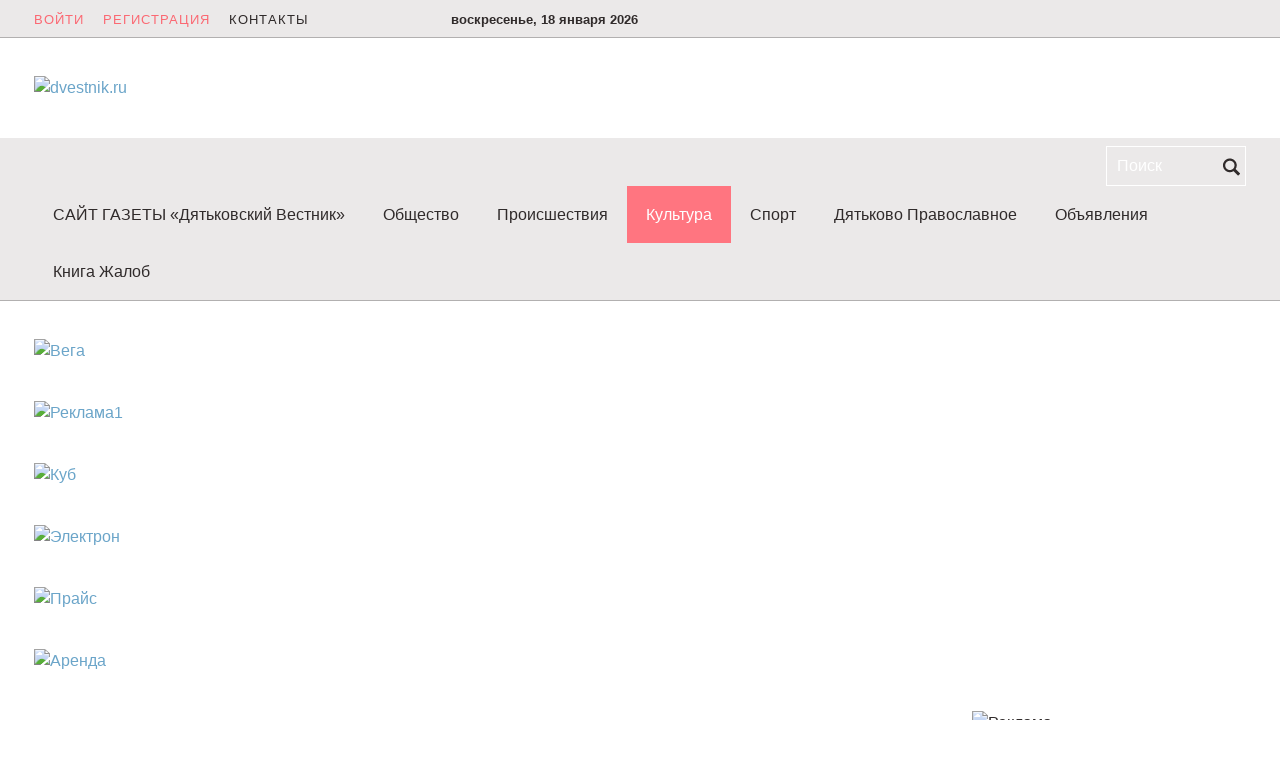

--- FILE ---
content_type: text/html; charset=UTF-8
request_url: https://dvestnik.ru/kultura/1368-i-vechno-pushkinskoe-slovo%E2%80%A6
body_size: 17101
content:
<!doctype html>
  <!--[if lt IE 7]>
  <html class="no-js lt-ie9 lt-ie8 lt-ie7 ie6 oldie" lang="ru" dir="ltr"> <![endif]-->
  <!--[if IE 7]>
  <html class="no-js lt-ie9 lt-ie8 ie7 oldie" lang="ru" dir="ltr"> <![endif]-->
  <!--[if IE 8]>
  <html class="no-js lt-ie9 ie8 oldie" lang="ru" dir="ltr"> <![endif]-->
  <!--[if gt IE 8]><!-->
<html class="" xmlns="http://www.w3.org/1999/xhtml" lang="ru" dir="ltr" itemscope itemtype="http://schema.org/WebPage" prefix="og: http://ogp.me/ns#"><!--<![endif]-->
	
	<head>
		
	  	    <meta charset="UTF-8">
    <meta content="dvestnik.ru" name="rights">
    <base href="https://dvestnik.ru/"/>
    
                    <title>И ВЕЧНО ПУШКИНСКОЕ СЛОВО…</title>
		
						
    
    
    <meta content="IE=edge" http-equiv="X-UA-Compatible">
    <meta content="width=device-width, initial-scale=1.0, maximum-scale=1.0, user-scalable=0" name="viewport">

      <meta property="og:image" content="https://dvestnik.ru//assets/images/resources/1368/p6080128.jpg" />

  <meta property="og:title" content="И ВЕЧНО ПУШКИНСКОЕ СЛОВО…" />



<meta property="og:url" content="https://dvestnik.ru//kultura/1368-i-vechno-pushkinskoe-slovo…" />

<meta property="og:type" content="website" />
<meta property="og:site_name" content="dvestnik.ru">
    <link type="image/vnd.microsoft.icon" href="https://dvestnik.ru/assets/templates/static/img/favicon.ico" rel="shortcut icon">
    <link rel="shortcut icon" href="https://dvestnik.ru/assets/templates/static/img/favicon.ico" type="image/x-icon">

  	<style>@charset "UTF-8";html{font-family:sans-serif;line-height:1.15;-ms-text-size-adjust:100%;-webkit-text-size-adjust:100%}body{margin:0}article,header,nav,section{display:block}a{background-color:transparent;-webkit-text-decoration-skip:objects}img{border-style:none}svg:not(:root){overflow:hidden}button,input{font:inherit;margin:0}button,input{overflow:visible}button{text-transform:none}button,html [type="button"],[type="submit"]{-webkit-appearance:button}button::-moz-focus-inner,[type="button"]::-moz-focus-inner,[type="submit"]::-moz-focus-inner{border-style:none;padding:0}button:-moz-focusring,[type="button"]:-moz-focusring,[type="submit"]:-moz-focusring{outline:1px dotted ButtonText}[type="search"]{-webkit-appearance:textfield;outline-offset:-2px}[type="search"]::-webkit-search-cancel-button,[type="search"]::-webkit-search-decoration{-webkit-appearance:none}::-webkit-input-placeholder{color:inherit;opacity:0.54}::-webkit-file-upload-button{-webkit-appearance:button;font:inherit}html{box-sizing:border-box}*,*::before,*::after{box-sizing:inherit}@-ms-viewport{width:device-width}html{font-size:12pt;font-family:"El Messiri",sans-serif}body{background-color:#fff;background-size:cover;background-position:center top;background-attachment:fixed;color:#302B2B;font-family:"El Messiri",sans-serif;font-size:12pt;font-weight:normal;line-height:1.5rem;height:100vh;width:100%}a{color:#6BA5C9;text-decoration:none}img{vertical-align:middle;display:block;max-width:100%;height:auto}h3{margin-top:0;margin-bottom:0.5rem;font-family:inherit;font-weight:500;line-height:1.2;color:inherit}h3{font-size:1.75rem}.articles-list-item .link-image{position:relative}.container{margin-left:auto;margin-right:auto;padding-left:19px;padding-right:19px}.container::after{display:block;clear:both;content:""}@media (min-width: 576px){.container{width:540px;max-width:100%}}@media (min-width: 768px){.container{width:720px;max-width:100%}}@media (min-width: 992px){.container{width:960px;max-width:100%}}@media (min-width: 1200px){.container{width:1140px;max-width:100%}}@media (min-width: 1280px){.container{width:1250px;max-width:100%}}.row{margin-right:-19px;margin-left:-19px}.row::after{display:block;clear:both;content:""}@media (min-width: 576px){.row{margin-right:-19px;margin-left:-19px}}@media (min-width: 768px){.row{margin-right:-19px;margin-left:-19px}}@media (min-width: 992px){.row{margin-right:-19px;margin-left:-19px}}@media (min-width: 1200px){.row{margin-right:-19px;margin-left:-19px}}@media (min-width: 1280px){.row{margin-right:-19px;margin-left:-19px}}.no-gutters{margin-right:0;margin-left:0}.no-gutters>[class*="col-"]{padding-right:0;padding-left:0}.col-xs-22,.col-xs-24,.col-sm-12,.col-md-10,.col-md-12,.col-md-14,.col-lg-5,.col-lg-7,.col-lg-10,.col-lg-18,.col-xl-6,.col-xl-8,.col-xl-12,.col-xl-18,.col-xl-24{position:relative;min-height:1px;padding-right:19px;padding-left:19px}.col-xs-22{float:left;width:91.6666666667%}.col-xs-24{float:left;width:100%}.offset-xs-1{margin-left:4.1666666667%}@media (min-width: 576px){.col-sm-12{float:left;width:50%}}@media (min-width: 768px){.col-md-10{float:left;width:41.6666666667%}.col-md-12{float:left;width:50%}.col-md-14{float:left;width:58.3333333333%}.offset-md-5{margin-left:20.8333333333%}}@media (min-width: 992px){.col-lg-5{float:left;width:20.8333333333%}.col-lg-7{float:left;width:29.1666666667%}.col-lg-10{float:left;width:41.6666666667%}.col-lg-18{float:left;width:75%}.offset-lg-1{margin-left:4.1666666667%}}@media (min-width: 1200px){.col-xl-6{float:left;width:25%}.col-xl-8{float:left;width:33.3333333333%}.col-xl-12{float:left;width:50%}.col-xl-18{float:left;width:75%}.col-xl-24{float:left;width:100%}}header{padding-bottom:2.375rem}@media (max-width: 991px){header .logo img{margin:0 auto 1.1875rem}}header .top-panel{background-color:#EBE9E9;border-bottom:1px solid rgba(48, 43, 43, 0.3);color:#302B2B;font-size:0.8125rem;height:2.375rem;margin-bottom:2.375rem}header .top-panel::after{display:block;clear:both;content:""}header .top-panel .login{color:#fb6973;line-height:2.5rem;letter-spacing:1px;text-transform:uppercase}header .top-panel .login+.login{margin-left:0.625rem}@media (min-width: 1200px){header .top-panel .login+.login{margin-left:0.9375rem}}header .top-panel .contact{color:#302B2B;letter-spacing:1px;line-height:2.5rem;margin-left:0.625rem;text-transform:uppercase}@media (min-width: 1200px){header .top-panel .contact{margin-left:0.9375rem}}header .top-panel .date{display:inline-block;font-weight:600;line-height:2.5rem}header .top-panel .curency{display:inline-block;font-weight:600;line-height:2.5rem;margin-left:0.9375rem}header .special-img{display:block;float:right}.header{background-color:transparent}.search-field{float:right;padding-top:0.5rem}.search-field .search{position:relative}.search-field input{background-color:transparent;border:1px solid #fff;color:#302B2B;display:block;line-height:2.375rem;padding:0 1.1875rem 0 0.59375rem;outline:none;width:8.75rem}.search-field input::-moz-placeholder{color:#fff;font-weight:300;opacity:1}.search-field input:-moz-placeholder{color:#fff;font-weight:300;opacity:1}.search-field input:-ms-input-placeholder{color:#fff;font-weight:300;opacity:1}.search-field input::-webkit-input-placeholder{color:#fff;font-weight:300;opacity:1}.search-field .btn-search{background-color:transparent;height:2.5rem;padding:0;position:absolute;right:0.4375rem;top:0;width:1.0625rem}.search-field .btn-search svg{fill:#302B2B;height:1.375rem;width:1.0625rem;vertical-align:middle}.navbar{background-color:#EBE9E9;border-bottom:1px solid rgba(48, 43, 43, 0.3);position:relative;padding:0 0;margin-bottom:2.375rem}@media (max-width: 991px){.navbar{background-color:#EBE9E9}}.navbar .navbar-nav{list-style-type:none;margin:0;padding-left:0}.navbar .navbar-nav::after{display:block;clear:both;content:""}.navbar .navbar-toggler{border-color:#4B4545;float:left;margin:0.5rem 0 0.5rem 1.1875rem}.navbar .navbar-toggler .navbar-toggler-icon{top:1px}.navbar-nav{list-style:none;margin:0;padding-left:0}.navbar-nav::after{display:block;clear:both;content:""}.nav-item{text-align:center}@media (min-width: 992px){.nav-item{display:block;float:left}}.nav-item:first-child .nav-link{border-left:0}.nav-link{border-bottom:0;color:#302B2B;display:block;font-size:1rem;font-weight:300;line-height:3.5625rem;letter-spacing:0;padding:0 0.625rem;position:relative;text-transform:capitalize;z-index:10}.active>.nav-link{color:#fff}@media (min-width: 1200px){.nav-link{padding:0 1.1875rem}}.nav-link:before{position:absolute;height:0px;width:100%;margin:0 auto;top:0px;left:0px;z-index:-1;content:"";background:#FF7580}.active .nav-link:before{height:100%}@media (max-width: 991px){.navbar-toggleable-md>.container{padding-right:0;padding-left:0}}@media (min-width: 992px){.navbar-toggleable-md .navbar-collapse{display:block!important;float:left}.navbar-toggleable-md .navbar-toggler{display:none}}.btn{border:1px solid transparent;display:inline-block;font-weight:400;line-height:2.375rem;padding:0.125rem 1.125rem 0;text-align:center;white-space:nowrap;vertical-align:middle}.navbar-toggler{background:transparent;border:1px solid #fff;color:#fff;font-size:1em;height:2.5rem;padding:0 0;line-height:1;width:2.5rem;border-radius:0}.navbar-toggler-icon{fill:#302B2B}.icon-facebook_material{background-image:url("data:image/svg+xml;charset%3DUS-ASCII,%3Csvg%20viewBox%3D%220%200%2024%2024%22%20xmlns%3D%22http%3A%2F%2Fwww.w3.org%2F2000%2Fsvg%22%3E%3Cpath%20d%3D%22M16.75%209H13.5V7a1%201%200%200%201%201-1h2V3H14a4%204%200%200%200-4%204v2H8v3h2v9h3.5v-9H16z%22%2F%3E%3C%2Fsvg%3E")}.navbar-toggler-icon{background-image:url("data:image/svg+xml;charset%3DUS-ASCII,%3Csvg%20xmlns%3D%22http%3A%2F%2Fwww.w3.org%2F2000%2Fsvg%22%20viewBox%3D%220%200%2024%2015%22%3E%3Cpath%20d%3D%22M24%2014.5a.5.5%200%200%201-.5.5H.5a.5.5%200%200%201-.5-.5v-2a.5.5%200%200%201%20.5-.5h23a.5.5%200%200%201%20.5.5zm0-8a.5.5%200%200%200-.5-.5H.5a.5.5%200%200%200-.5.5v2a.5.5%200%200%200%20.5.5h23a.5.5%200%200%200%20.5-.5zm0-6a.5.5%200%200%200-.5-.5H.5a.5.5%200%200%200-.5.5v2a.5.5%200%200%200%20.5.5h23a.5.5%200%200%200%20.5-.5z%22%20fill-rule%3D%22evenodd%22%2F%3E%3C%2Fsvg%3E")}.icon-google_plus_material{background-image:url("data:image/svg+xml;charset%3DUS-ASCII,%3Csvg%20viewBox%3D%220%200%2024%2024%22%20xmlns%3D%22http%3A%2F%2Fwww.w3.org%2F2000%2Fsvg%22%3E%3Cpath%20d%3D%22M22%2010.5v-2h-2v2h-2v2h2v2h2v-2h2v-2h-2zm-14%200v3h4.746a4.975%204.975%200%201%201-1.21-5.036l2.12-2.12a8.058%208.058%200%201%200%202.199%204.156z%22%2F%3E%3C%2Fsvg%3E")}.icon-odnoklassniki_material{background-image:url("data:image/svg+xml;charset%3DUS-ASCII,%3Csvg%20viewBox%3D%220%200%2024%2024%22%20xmlns%3D%22http%3A%2F%2Fwww.w3.org%2F2000%2Fsvg%22%3E%3Cpath%20d%3D%22M12%2012a5%205%200%201%200-5-5%205%205%200%200%200%205%205zm0-7a2%202%200%201%201-2%202%202.002%202.002%200%200%201%202-2zm1.829%2011.049a9.34%209.34%200%200%200%203.15-1.224%201.4%201.4%200%201%200-1.485-2.374%206.716%206.716%200%200%201-6.883.064%201.4%201.4%200%200%200-1.441%202.401%209.35%209.35%200%200%200%203%201.133L7.01%2019.21a1.4%201.4%200%201%200%201.98%201.98L12%2018.18l3.01%203.01a1.4%201.4%200%201%200%201.98-1.98z%22%2F%3E%3C%2Fsvg%3E")}.icon-simple-calendar{background-image:url("data:image/svg+xml;charset%3DUS-ASCII,%3C%3Fxml%20version%3D%221.0%22%20encoding%3D%22utf-8%22%3F%3E%3Csvg%20xmlns%3D%22http%3A%2F%2Fwww.w3.org%2F2000%2Fsvg%22%20viewBox%3D%220%200%201024%201023.8%22%3E%3Cpath%20d%3D%22M1024%20159.8v800c0%2035.3-28.7%2064-64%2064H64c-35.3%200-64-28.7-64-64v-800c0-35.3%2028.7-64%2064-64h255.8V32c0-17.7%2014.3-32%2032-32s32%2014.3%2032%2032v63.8h256V32c0-17.7%2014.3-32%2032-32s32%2014.3%2032%2032v63.8H960c35.3%200%2064%2028.6%2064%2064zm-64%20800v-800H703.8V192c0%2017.7-14.3%2032-32%2032s-32-14.3-32-32v-32.2h-256V192c0%2017.7-14.3%2032-32%2032s-32-14.3-32-32v-32.2H64v800h896zm-256-480v-64c0-17.7%2014.3-32%2032-32h64c17.7%200%2032%2014.3%2032%2032v64c0%2017.7-14.3%2032-32%2032h-64c-17.7%200-32-14.4-32-32zm32%20288c-17.7%200-32-14.3-32-32v-64c0-17.7%2014.3-32%2032-32h64c17.7%200%2032%2014.3%2032%2032v64c0%2017.7-14.3%2032-32%2032h-64zm-160-96v64c0%2017.7-14.3%2032-32%2032h-64c-17.7%200-32-14.3-32-32v-64c0-17.7%2014.3-32%2032-32h64c17.7%200%2032%2014.3%2032%2032zm0-256v64c0%2017.7-14.3%2032-32%2032h-64c-17.7%200-32-14.3-32-32v-64c0-17.7%2014.3-32%2032-32h64c17.7%200%2032%2014.3%2032%2032zm-256%200v64c0%2017.7-14.3%2032-32%2032h-64c-17.7%200-32-14.3-32-32v-64c0-17.7%2014.3-32%2032-32h64c17.7%200%2032%2014.3%2032%2032zm0%20256v64c0%2017.7-14.3%2032-32%2032h-64c-17.7%200-32-14.3-32-32v-64c0-17.7%2014.3-32%2032-32h64c17.7%200%2032%2014.3%2032%2032z%22%2F%3E%3C%2Fsvg%3E")}.icon-twitter_material{background-image:url("data:image/svg+xml;charset%3DUS-ASCII,%3Csvg%20viewBox%3D%220%200%2024%2024%22%20xmlns%3D%22http%3A%2F%2Fwww.w3.org%2F2000%2Fsvg%22%3E%3Ctitle%2F%3E%3Ccircle%20cx%3D%2216%22%20cy%3D%228%22%20r%3D%224%22%2F%3E%3Cpath%20d%3D%22M12.583%208.833c-.208%200-.583.433-.583.667A8.5%208.5%200%200%201%203.5%2018a8.522%208.522%200%200%201-1.285-.107A11.417%2011.417%200%200%200%2020%208.417c0-.736-4.682.416-7.417.416z%22%2F%3E%3Cpath%20d%3D%22M12.583%208.833A11.385%2011.385%200%200%201%203.89%204.805a3.938%203.938%200%200%200-.539%201.966%203.98%203.98%200%200%200%203.98%203.979c2.124%200%205.898.023%206.146-1.962a11.43%2011.43%200%200%201-.893.045z%22%2F%3E%3Cpath%20d%3D%22M5.246%2010.042a3.934%203.934%200%200%201-1.89-.498c0%20.02-.006.04-.006.06a3.98%203.98%200%200%200%203.98%203.98c2.197%200%205.274-1.595%205.274-3.792%200-1.51-5.181.25-7.358.25z%22%2F%3E%3Cpath%20d%3D%22M7.726%2012.996a3.91%203.91%200%200%201-3.029.523%203.966%203.966%200%200%200%203.799%202.856%205.258%205.258%200%200%200%204.67-4.667c0-1.893-4.338.58-5.44%201.288zM17.61%205.38c-1.322%200-1.635%201.66.075%201.66a3.966%203.966%200%200%200%203.754-2.713A7.5%207.5%200%200%201%2017.61%205.38z%22%2F%3E%3Cpath%20d%3D%22M18.83%206.535a7.522%207.522%200%200%201-2.938-.593c-2.708-1.145-4.355%203.343-.188%203.343a7.534%207.534%200%200%200%206.352-3.482%207.503%207.503%200%200%201-3.227.732z%22%2F%3E%3C%2Fsvg%3E")}.icon-vkontakte_material{background-image:url("data:image/svg+xml;charset%3DUS-ASCII,%3Csvg%20viewBox%3D%220%200%2024%2024%22%20xmlns%3D%22http%3A%2F%2Fwww.w3.org%2F2000%2Fsvg%22%3E%3Cpath%20d%3D%22M21.547%207h-3.29a.743.743%200%200%200-.655.392s-1.312%202.416-1.734%203.23C14.734%2012.813%2014%2012.126%2014%2011.11V7.604A1.104%201.104%200%200%200%2012.896%206.5h-2.474a1.982%201.982%200%200%200-1.751.813s1.256-.204%201.256%201.49c0%20.419.022%201.626.041%202.64a.73.73%200%200%201-1.273.503%2021.54%2021.54%200%200%201-2.498-4.543.693.693%200%200%200-.63-.403h-2.99a.508.508%200%200%200-.48.685C3.005%2010.175%206.916%2018%2011.38%2018h1.879a.742.742%200%200%200%20.742-.742v-1.135a.73.73%200%200%201%201.229-.531l2.248%202.113a1.09%201.09%200%200%200%20.746.295h2.953c1.424%200%201.424-.988.647-1.753-.546-.538-2.518-2.617-2.518-2.617a1.019%201.019%200%200%201-.078-1.323c.637-.839%201.68-2.212%202.122-2.8.604-.804%201.698-2.507.198-2.507z%22%2F%3E%3C%2Fsvg%3E")}.navbar-toggler-icon{background-repeat:no-repeat;background-position:center;background-size:100%;display:inline-block;fill:#fff;line-height:1em;position:relative;top:-2px;vertical-align:middle;width:1em}.social{margin-top:6px}@media (max-width: 767px){.social{margin:4px auto 0;display:inline-block}}.social .icon-svg{display:block}.social::after{display:block;clear:both;content:""}.social a{display:block;float:right;line-height:1.125rem;position:relative;padding:0px 3px}.social a+a{margin-left:0.375rem}body:after{content:url("/assets/templates/static/img/close.png") url("/assets/templates/static/img/loading.gif") url("/assets/templates/static/img/prev.png") url("/assets/templates/static/img/next.png");display:none}.special-img{display:block;margin-bottom:2.375rem}header .special-img{margin-bottom:0}.special-img img{margin:0 auto}.top-news{background-color:#EBE9E9;padding:1.1875rem 1.1875rem 0;margin-bottom:2.375rem;border:1px solid rgba(48, 43, 43, 0.1);border-bottom:1px solid rgba(48, 43, 43, 0.3)}@media (min-width: 1200px){.top-news{padding-bottom:1.1875rem}}.articles-list-item{position:relative;margin-bottom:2.375rem}.articles-list-item::after{display:block;clear:both;content:""}.top-news .articles-list-item{margin-bottom:2.375rem}@media (min-width: 1200px){.top-news .articles-list-item{margin-bottom:0}}.articles-list-item h3{font-size:1.375rem}.articles-list-item .title{color:#302B2B;font-size:1.25rem;font-weight:600;margin-bottom:0}@media (min-width: 768px){.articles-list-item .title{font-size:1.25rem}}@media (min-width: 992px){.articles-list-item .title{font-size:1.5rem}}.top-news .articles-list-item .title{color:#302B2B;font-size:1.25rem;margin-bottom:0.5rem}.articles-list-item .date{color:#fb6973;display:inline-block;line-height:0.9375rem;font-size:0.875rem}@media (min-width: 1200px){.articles-list-item .date{font-size:0.75rem}}@media (min-width: 1280px){.articles-list-item .date{font-size:0.875rem}}.articles-list-item .date .icon-svg{display:inline-block;height:0.9375rem;margin-right:0.25rem;position:relative;top:-3px;vertical-align:middle;width:auto}@media (min-width: 1200px){.articles-list-item .date .icon-svg{height:0.75rem;top:-2px}}@media (min-width: 1280px){.articles-list-item .date .icon-svg{height:0.9375rem;top:-3px}}.articles-list-item .date .date-text{display:inline-block;line-height:0.9375rem}.top-news .articles-list-item .date{background-image:none;color:#fb6973;padding-left:0}.articles-list-item .link-image{display:block;margin-bottom:0.59375rem}.top-news .articles-list-item .link-image{margin-bottom:0.59375rem}@media (min-width: 768px){.articles-list-item .link-image{max-height:8.125rem;margin-bottom:0;overflow:hidden}.top-news .articles-list-item .link-image{float:none;max-height:none;overflow:hidden}}@media (min-width: 992px){.articles-list-item .link-image{max-height:11.25rem;overflow:hidden}.top-news .articles-list-item .link-image{max-height:none;overflow:hidden}}@media (min-width: 1200px){.articles-list-item .link-image{max-height:10rem;overflow:hidden}.top-news .articles-list-item .link-image{max-height:16.1875rem;overflow:hidden}}@media (min-width: 1280px){.articles-list-item .link-image{max-height:11.25rem;overflow:hidden}.top-news .articles-list-item .link-image{max-height:18.375rem;overflow:hidden}}.articles-list-item .image{margin:0 auto;vertical-align:top}.articles-list-item.secondary{margin-bottom:2.375rem}@media (min-width: 768px){.articles-list-item.secondary{height:16.875rem;margin-bottom:0rem;overflow:hidden}}@media (min-width: 992px){.articles-list-item.secondary{height:22.5rem}}@media (min-width: 1200px){.articles-list-item.secondary{height:13.125rem}}@media (min-width: 1280px){.articles-list-item.secondary{height:14.375rem}}.articles-list-item.secondary h3{font-size:0.9375rem}@media (min-width: 768px){.articles-list-item.secondary .link-image{overflow:hidden;max-height:10.625rem}}@media (min-width: 992px){.articles-list-item.secondary .link-image{max-height:16.25rem}}@media (min-width: 1200px){.articles-list-item.secondary .link-image{max-height:6.5625rem}}@media (min-width: 1280px){.articles-list-item.secondary .link-image{max-height:7.5rem}}.top-news .articles-list-item.secondary .title{color:#302B2B;display:block;font-size:1.25rem}@media (min-width: 768px){.top-news .articles-list-item.secondary .title{font-size:1rem;max-height:3.625rem;overflow:hidden}}@media (min-width: 1200px){.top-news .articles-list-item.secondary .title{font-size:0.875rem;max-height:4rem}}.clearfix::after{display:block;clear:both;content:""}.d-none{display:none!important}.d-block{display:block!important}@media (min-width: 768px){.d-md-none{display:none!important}.d-md-block{display:block!important}}@media (min-width: 992px){.d-lg-none{display:none!important}.d-lg-block{display:block!important}}.text-center{text-align:center!important}.collapse{display:none}</style>  
    <meta name="robots" content="all"/>

<script>!function(){  function e(e,t){  function n(){  !o&&t&&(o=!0,t.call(e))}var o;e.addEventListener&&e.addEventListener("load",n),e.attachEvent&&e.attachEvent("onload",n),"isApplicationInstalled"in navigator&&"onloadcssdefined"in e&&e.onloadcssdefined(n)}!function(e){  "use strict";var t=function(t,n,o){  function r(e){  if(d.body)return e();setTimeout(function(){  r(e)})}function a(){  c.addEventListener&&c.removeEventListener("load",a),c.media=o||"all"}var i,d=e.document,c=d.createElement("link");if(n)i=n;else{  var s=(d.body||d.getElementsByTagName("head")[0]).childNodes;i=s[s.length-1]}var u=d.styleSheets;c.rel="stylesheet",c.href=t,c.media="only x",r(function(){  i.parentNode.insertBefore(c,n?i:i.nextSibling)});var l=function(e){  for(var t=c.href,n=u.length;n--;)if(u[n].href===t)return e();setTimeout(function(){  l(e)})};return c.addEventListener&&c.addEventListener("load",a),c.onloadcssdefined=l,l(a),c};"undefined"!=typeof exports?exports.loadCSS=t:e.loadCSS=t}("undefined"!=typeof global?global:this),function(t){  var n=function(o,r){  "use strict";if(o&&3===o.length){  var a=t.navigator,i=t.document,d=t.Image,c=!(!i.createElementNS||!i.createElementNS("http://www.w3.org/2000/svg","svg").createSVGRect||!i.implementation.hasFeature("http://www.w3.org/TR/SVG11/feature#Image","1.1")||t.opera&&-1===a.userAgent.indexOf("Chrome")||-1!==a.userAgent.indexOf("Series40")),s=new d;s.onerror=function(){  n.method="png",n.href=o[2],loadCSS(o[2])},s.onload=function(){  var t=1===s.width&&1===s.height,a=o[t&&c?0:t?1:2];n.method=t&&c?"svg":t?"datapng":"png",n.href=a,e(loadCSS(a),r)},s.src="[data-uri]",i.documentElement.className+=" grunticon"}};n.loadCSS=loadCSS,n.onloadCSS=e,t.grunticon=n}(this),function(e,t){  "use strict";var n,o=t.document,r=function(e){  if(o.attachEvent?"complete"===o.readyState:"loading"!==o.readyState)e();else{  var t=!1;o.addEventListener("readystatechange",function(){  t||(t=!0,e())},!1)}},a=function(e){  return t.document.querySelector('link[href$="'+e+'"]')},i=function(e,t){  if(n&&!t)return n;n={  };var o,r,a,i,d,c;if(!(o=e.sheet))return n;r=o.cssRules?o.cssRules:o.rules;for(var s=0;s<r.length;s++)a=r[s].cssText,i="grunticon:"+r[s].selectorText,(d=a.split(");")[0].match(/US\-ASCII\,([^"']+)/))&&d[1]&&(c=decodeURIComponent(d[1]),n[i]=c);return n},d=function(e,t){  var n,r,a,i,d;t?n=e:(t=e,n=o),i="data-grunticon-embed";for(var c in t){  d=c.slice("grunticon:".length);try{  r=n.querySelectorAll(d)}catch(e){  continue}a=[];for(var s=0;s<r.length;s++)null!==r[s].getAttribute(i)&&a.push(r[s]);if(a.length)for(s=0;s<a.length;s++)a[s].innerHTML=t[c],a[s].style.backgroundImage="none",a[s].removeAttribute(i)}return a},c=function(t,n){  "svg"===e.method&&r(function(){  var o=i(a(e.href));"function"==typeof n?(d(t,o),n()):d(o),"function"==typeof t&&t()})};e.embedIcons=d,e.getCSS=a,e.getIcons=i,e.ready=r,e.svgLoadedCallback=c,e.embedSVG=c}(grunticon,this),function(e,t){  "use strict";var n=t.document,o=function(e,n){  var o=new t.XMLHttpRequest;return"withCredentials"in o?o.open("GET",e,!0):void 0!==t.XDomainRequest&&(o=new t.XDomainRequest,o.open("GET",e)),n&&(o.onload=n),o.send(),o},r=function(t){  "svg"===e.method&&e.ready(function(){  o(e.href,function(){  var o=n.createElement("style");o.innerHTML=this.responseText;var r=e.getCSS(e.href);r&&(r.parentNode.insertBefore(o,r),r.parentNode.removeChild(r),e.embedIcons(e.getIcons(o)),"function"==typeof t&&t())})})};e.ajaxGet=o,e.svgLoadedCORSCallback=r,e.embedSVGCors=r}(grunticon,this)}();
  grunticon(["https://dvestnik.ru/assets/templates/static/css/icons.data.svg.css", "https://dvestnik.ru/assets/templates/static/css/icons.data.png.css", "https://dvestnik.ru/assets/templates/static/css/icons.fallback.min.css"], grunticon.svgLoadedCallback );
</script>

    
    <!-- HTML5 shim and Respond.js IE8 support of HTML5 elements and media queries -->
    <!--[if lt IE 9]>
    	<script src="https://oss.maxcdn.com/html5shiv/3.7.2/html5shiv.min.js"></script>
    	<script src="https://oss.maxcdn.com/respond/1.4.2/respond.min.js"></script>
    <![endif]-->
	  
	<script type="text/javascript">TicketsConfig={"ctx":"web","jsUrl":"\/assets\/components\/tickets\/js\/web\/","cssUrl":"\/assets\/components\/tickets\/css\/web\/","actionUrl":"\/assets\/components\/tickets\/action.php","close_all_message":"\u0437\u0430\u043a\u0440\u044b\u0442\u044c \u0432\u0441\u0435","tpanel":0,"enable_editor":1};</script>
<script type="text/javascript">TicketsConfig.editor={ticket: {onTab: {keepDefault:false, replaceWith:"	"}
		,markupSet: [
			{name:"Bold", className: "btn-bold", key:"B", openWith:"<b>", closeWith:"</b>" }
			,{name:"Italic", className: "btn-italic", key:"I", openWith:"<i>", closeWith:"</i>"  }
			,{name:"Underline", className: "btn-underline", key:"U", openWith:"<u>", closeWith:"</u>" }
			,{name:"Stroke through", className: "btn-stroke", key:"S", openWith:"<s>", closeWith:"</s>" }
			,{separator:"---------------" }
			,{name:"Bulleted List", className: "btn-bulleted", openWith:"	<li>", closeWith:"</li>", multiline:true, openBlockWith:"<ul>\n", closeBlockWith:"\n</ul>"}
			,{name:"Numeric List", className: "btn-numeric", openWith:"	<li>", closeWith:"</li>", multiline:true, openBlockWith:"<ol>\n", closeBlockWith:"\n</ol>"}
			,{separator:"---------------" }
			,{name:"Quote", className: "btn-quote", openWith:"<blockquote>", closeWith:"</blockquote>"}
			,{name:"Code", className: "btn-code", openWith:"<code>", closeWith:"</code>"}
			,{name:"Link", className: "btn-link", openWith:"<a href=\"[![Link:!:http://]!]\">", closeWith:"</a>" }
			,{name:"Picture", className: "btn-picture", replaceWith:"<img src=\"[![Source:!:http://]!]\" />" }
			,{separator:"---------------" }
			,{name:"Cut", className: "btn-cut", openWith:"<cut/>" }
		]},comment: {onTab: {keepDefault:false, replaceWith:"	"}
		,markupSet: [
			{name:"Bold", className: "btn-bold", key:"B", openWith:"<b>", closeWith:"</b>" }
			,{name:"Italic", className: "btn-italic", key:"I", openWith:"<i>", closeWith:"</i>"  }
			,{name:"Underline", className: "btn-underline", key:"U", openWith:"<u>", closeWith:"</u>" }
			,{name:"Stroke through", className: "btn-stroke", key:"S", openWith:"<s>", closeWith:"</s>" }
			,{separator:"---------------" }
			,{name:"Quote", className: "btn-quote", openWith:"<blockquote>", closeWith:"</blockquote>"}
			,{name:"Code", className: "btn-code", openWith:"<code>", closeWith:"</code>"}
			,{name:"Link", className: "btn-link", openWith:"<a href=\"[![Link:!:http://]!]\">", closeWith:"</a>" }
			,{name:"Picture", className: "btn-picture", replaceWith:"<img src=\"[![Source:!:http://]!]\" />" }
		]}};</script>
<link rel="stylesheet" href="/assets/components/tickets/js/web/editor/editor.css" type="text/css" />
<script type="text/javascript">TicketsConfig.formBefore = 1;TicketsConfig.thread_depth = 0;</script>
<script type="text/javascript">pdoPage = {callbacks: {}, keys: {}, configs: {}};</script>
<link rel="canonical" href="https://dvestnik.ru/kultura/1368-i-vechno-pushkinskoe-slovo&hellip;"/>
<link rel="next" href="https://dvestnik.ru/kultura/1368-i-vechno-pushkinskoe-slovo&hellip;?page=2"/>
</head>

	<body>
    <header>
      
        <div class="top-panel">
  <div class="container">
    <div class="row"> 
      <div class="col-sm-13 col-md-10 col-lg-9 col-xl-8"> 
                	<a rel="nofollow" href="https://dvestnik.ru/auth" class="login">Войти</a>
        	<a rel="nofollow" href="https://dvestnik.ru/auth" class="login">Регистрация</a>
                <a href="https://dvestnik.ru/contacts" class="contact">Контакты</a>
      </div>
      <div class="col-xs-24 col-sm-11 col-md-7 col-lg-6 col-xl-8 text-right text-md-center"> 
        <div class="date">воскресенье, 18 января 2026</div>
      </div>
      <div class="d-none d-md-block col-md-7 col-lg-9 col-xl-8"> 
        <div class="social">
            <a rel="nofollow" target="_blank" title="Мы в Одноклассниках" data-title="Мы в Одноклассниках" href="https://ok.ru/" class="ok"><span class="icon-svg icon-odnoklassniki_material" data-grunticon-embed></span></a>
            <a rel="nofollow" target="_blank" title="Мы во Вконтакте" data-title="Мы во Вконтакте" href="https://vk.com/club41593380" class="vk"><span class="icon-svg icon-vkontakte_material" data-grunticon-embed></span></a>
        </div>
      </div>
    </div>
  </div>
</div>
<div class="header">
  <div class="container">
    <div class="row no-gutters">
      <div class="d-none d-lg-block col-lg-5">
          <a href="" class="logo"><img src="https://dvestnik.ru/assets/templates/static/svg/logo.svg" alt="dvestnik.ru"></a>
      </div>
      <div class="col-xs-22 offset-xs-1 col-md-14 offset-md-5 d-lg-none">
          <a href="" class="logo"><img src="https://dvestnik.ru/assets/templates/static/svg/logo-line.svg" alt="dvestnik.ru"></a>
      </div>
      <div class="col-xs-24 offset-lg-1 col-lg-18">
              </div>
    </div>
  </div>
</div>      
    </header>
      
    
      <nav class="navbar navbar-toggleable-md">
    <div class="container">
        <button class="navbar-toggler" type="button" data-toggle="collapse" data-target="#navbarToggler" aria-controls="navbarToggler" aria-expanded="false" aria-label="Toggle navigation"><span class="navbar-toggler-icon"><svg xmlns="http://www.w3.org/2000/svg" viewBox="0 0 24 15"><path d="M24 14.5a.5.5 0 0 1-.5.5H.5a.5.5 0 0 1-.5-.5v-2a.5.5 0 0 1 .5-.5h23a.5.5 0 0 1 .5.5zm0-8a.5.5 0 0 0-.5-.5H.5a.5.5 0 0 0-.5.5v2a.5.5 0 0 0 .5.5h23a.5.5 0 0 0 .5-.5zm0-6a.5.5 0 0 0-.5-.5H.5a.5.5 0 0 0-.5.5v2a.5.5 0 0 0 .5.5h23a.5.5 0 0 0 .5-.5z" fill-rule="evenodd"/></svg></span></button>
        <div class="search-field">
           <div class="search">
    <form action="/search" method="get" class="msearch2" id="mse2_form">
        <input type="search" name="query" placeholder="Поиск">
       	<button type="submit" class="btn btn-search"><svg xmlns="http://www.w3.org/2000/svg" viewBox="0 0 23.49 23.49"><path d="M23.35 20.51l-5.88-5.88a9.52 9.52 0 1 0-2.84 2.84l5.88 5.88a.5.5 0 0 0 .71 0l2.13-2.13a.5.5 0 0 0 0-.71zM3 9.49A6.48 6.48 0 1 1 9.49 16 6.49 6.49 0 0 1 3 9.49z"/></svg></button>
    </form>
</div>        </div>
        <div class="clearfix d-block d-lg-none"></div>
        <div class="collapse navbar-collapse" id="navbarToggler">
            <ul aria-label="Меню" role="menubar" class="navbar-nav main-menu"><li role="presentation" itemscope itemtype="http://schema.org/SiteNavigationElement"  class="nav-item first"><a itemprop="url" role="menuitem" class="nav-link"  href="/" >САЙТ ГАЗЕТЫ «Дятьковский вестник»</a></li><li role="presentation" itemscope itemtype="http://schema.org/SiteNavigationElement"  class="nav-item"><a itemprop="url" role="menuitem" class="nav-link"  href="/obshhestvo" >Общество</a></li><li role="presentation" itemscope itemtype="http://schema.org/SiteNavigationElement"  class="nav-item"><a itemprop="url" role="menuitem" class="nav-link"  href="/proisshestviya" >Происшествия</a></li><li role="presentation" itemscope itemtype="http://schema.org/SiteNavigationElement"  class="nav-item active"><a itemprop="url" role="menuitem" class="nav-link"  href="/kultura" >Культура</a></li><li role="presentation" itemscope itemtype="http://schema.org/SiteNavigationElement"  class="nav-item"><a itemprop="url" role="menuitem" class="nav-link"  href="/sport" >Спорт</a></li><li role="presentation" itemscope itemtype="http://schema.org/SiteNavigationElement"  class="nav-item"><a itemprop="url" role="menuitem" class="nav-link"  href="/dyatkovo-pravoslavnoe" >Дятьково православное</a></li><li role="presentation" itemscope itemtype="http://schema.org/SiteNavigationElement"  class="nav-item"><a itemprop="url" role="menuitem" class="nav-link"  href="/obyavleniya" >Объявления</a></li><li role="presentation" itemscope itemtype="http://schema.org/SiteNavigationElement"  class="nav-item last"><a itemprop="url" role="menuitem" class="nav-link"  href="/kniga-zhalob" >Книга жалоб</a></li></ul>        </div>
        
    </div>
</nav>


<div class="container">
    <div class="d-flex" style="flex-wrap: wrap; margin: 0 auto 2.375rem">
                                <div class="banner-item">
		<a class="special-link" href="bannerclick/69"><img class="special-img" src="/assets/images/resources_a/администрация.jpg" alt="Вега" title="текст"/></a>
	</div>                <div class="banner-item">
		<a class="special-link" href="bannerclick/71"><img class="special-img" src="/assets/images/resources_a/Олимп.jpg" alt="Реклама1" title=""/></a>
	</div>                <div class="banner-item">
		<a class="special-link" href="bannerclick/48"><img class="special-img" src="/assets/images/resources_a/куб.jpg" alt="Куб" title=""/></a>
	</div>                <div class="banner-item">
		<a class="special-link" href="bannerclick/58"><img class="special-img" src="/assets/images/resources_a/Электрон.jpg" alt="Электрон" title=""/></a>
	</div>        <div class="banner-item">
		<a class="special-link" href="bannerclick/59"><img class="special-img" src="/assets/images/resources_a/Музей.jpg" alt="Прайс" title=""/></a>
	</div>        <div class="banner-item">
		<a class="special-link" href="bannerclick/61"><img class="special-img" src="/assets/images/resources_a/01.jpg" alt="Аренда" title=""/></a>
	</div>    </div>
</div>
    
      
    
  
<section class="page"> 
  <div class="container"> 
    <div class="row"> 
      <div class="col-xs-24 col-lg-17 col-xl-18 col-xxl-18">
        <section class="article-page">
	<article class="clearfix" itemscope itemtype="http://schema.org/NewsArticle">
	  <div class="article-page-title">
	      <h1 itemprop="headline" class="title"><a href="kultura/1368-i-vechno-pushkinskoe-slovo…">И ВЕЧНО ПУШКИНСКОЕ СЛОВО…</a></h1>
	      	      <div class="clearfix">
	          <time itemprop="datePublished" content="2019-06-17" datetime="2019-06-17" class="date">17.06.2019</time>
	          <span>|</span>
	          <span itemprop="articleSection">Культура</span>
	      </div>
	  </div>
	  
	  	    <a class="first-image" itemprop="image" href="/assets/images/resources/1368/big/p6080128.jpg" data-image="/assets/images/resources/1368/big/p6080128.jpg" data-lightbox="И ВЕЧНО ПУШКИНСКОЕ СЛОВО…" data-title="">
	      <img src="/assets/images/resources/1368/medium/p6080128.jpg" alt="" />
	    </a>
	  	  <div class="itemIntroText" itemprop="about">
			<b>Пушкинский день России и День русского языка стали отличным поводом посетить центральную библиотеку ребятам, отдыхающим в спортивно- оздоровительном лагере «Олимпиец». </b>
		</div>
	  <div itemprop="articleBody" class="text-block">
	    <p> Наша библиотека уже не первый год тесно сотрудничает с этим детским лагерем. Вот и в этом году запланировано много интересных массовых мероприятий. Дети не только играют в подвижные игры, закаляют здоровье, но и не забывают о летнем чтении, о книгах, о любимых литературных героях.<br>
  8 июня все ребята из младшей группы очень активно и дружно участвовали в викторине по сказкам Александра Сергеевича Пушкина. Они угадывали, из какой сказки те или иные стихотворные строки, узнавали произведение по иллюстрации, называли героев сказки по словесному портрету. Юные спортсмены узнали много интересного о его няне Арине Родионовне, о том, почему в творчестве поэта значительную роль играют сказки.<br>
После просмотра электронной презентации о творчестве А.С. Пушкина все с удовольствием приняли участие в конкурсе рисунков по мотивам его сказок. Дети с увлечением рисовали зелёный дуб у Лукоморья, учёного кота, царевну – лебедь, белку с золотыми орешками, и, конечно же, золотую рыбку. Творческие способности и фантазия лились через край! Лучшие работы будут представлены в лагере на специальном стенде, а авторы этих работ будут награждены призами.<br>
   Для детей старшей группы библиотекари вместе с вожатыми и воспитателями организовали конкурс на лучшее исполнение стихов поэта. Выступление ребят оценивало строгое, но справедливое жюри. Всем очень понравилось, как эмоционально и выразительно читали стихи Соловьёв Сергей, Желтова София, Савоничев Дима, Кузьмичёва Ксения, Конкина Дарья и Грохотов Максим. Они прочитали стихи о друзьях Пушкина, о неповторимой русской природе, которую поэт очень любил, о няне, о Родине. Я думаю, что это мероприятие подарило ребятам много чудных мгновений, радость от общения с прекрасным пушкинским словом.<br>
<br>
                 Григорьева Т.С., библиотекарь Дятьковской центральной библиотеки</p><br>
	    
	    	  </div>
    <div itemprop="author" itemscope="" itemtype="http://schema.org/Person" style="position: absolute;left: -9999px;">
	 		<span itemprop="name">Игорь Петрович Статычнюк</span>
		</div>
		<div itemprop="publisher" itemscope="" itemtype="https://schema.org/Organization">
		  <div itemprop="logo" itemscope="" itemtype="https://schema.org/ImageObject">
		    <img itemprop="url image" src="https://dvestnik.ru/assets/templates/static/svg/logo-line.svg" style="display:none;">
		    <meta itemprop="width" content="253">
		    <meta itemprop="height" content="107">
		  </div>
		  <meta itemprop="name" content="«САЙТ ГАЗЕТЫ «Дятьковский вестник»">
		  <meta itemprop="address" content="Дятьково">
			<meta itemprop="telephone" content="8 (48333) 3-59-79">
		</div>
		<meta itemscope="" itemprop="mainEntityOfPage" itemtype="https://schema.org/WebPage" itemid="https://dvestnik.ru/kultura/1368-i-vechno-pushkinskoe-slovo…" content="И ВЕЧНО ПУШКИНСКОЕ СЛОВО…">
	</article>
    <div itemprop="keywords" class="tags">
  <span class="icon-svg icon-simple-tag" data-grunticon-embed></span>
  </div>    
  

    <div class="clearfix"> 
      
      <div class="socialShare">
  <div class="social_title">Поделиться с друзьями</div>
  <script src="//yastatic.net/es5-shims/0.0.2/es5-shims.min.js"></script>
  <script src="//yastatic.net/share2/share.js"></script>
  <div class="ya-share2" data-services="vkontakte,odnoklassniki,telegram,twitter,pinterest,moimir,collections,lg" data-limit="7" data-popup-direction="top" data-image="dvestnik.ru/assets/images/resources/1368/p6080128.jpg"></div>
</div>     
            
    </div>


		<div class="neighbors"><h2 class="title">Другие новости из раздела "Культура"</h2><nav class="clearfix"><div class="col-lg-12"><div class="link-prev"><a href="/kultura/1367-maskarad">&larr; Маскарад</a></div></div><div class="col-lg-12"><div class="link-next"><a href="/kultura/1399-chitateli-blagodaryat-za-prazdnik">Читатели благодарят за праздник &rarr;</a></div></div></nav></div>
</section>
        <a class="special-link" href="bannerclick/32"><img class="special-img" src="/assets/images/resources_a/Олимп.jpg" alt="Реклама1" title=""/></a>
        <section class="comments-section"> 
          Необходимо авторизоваться, чтобы написать комментарий.
<div class="comments">
	 
	
	<h3 class="title">Комментарии (<span id="comment-total"></span>)</h3>

	<div id="comments-wrapper">
		<ol class="comment-list" id="comments"></ol>
	</div>

	<div id="comments-tpanel">
		<div id="tpanel-refresh"></div>
		<div id="tpanel-new"></div>
	</div>
</div>        </section>
      </div>
      <div class="col-xs-24 col-lg-7 col-xl-6 col-xxl-6">

        <img class="special-img" src="/assets/images/resources_a/gazeta.jpg" alt="Реклама" title=""/>

<section class="last-comment"> 
  <h2 class="title sidebar-title">Последние <span class="color">комментарии</span></h2>
  <div class="tickets-latest-row tickets-latest-row">
  <div class="ticket-comment-header"> 
    <img src="https://www.gravatar.com/avatar/a0c28d0e4666e738667b992edd7419c5?s=24&d=mm" class="ticket-avatar" alt="" />
    <div class="float-left"> 
      <div class="user">ivoninanatalie</div> 
      <div class="date">17 марта 2025, 17:06</div>
    </div>
    <div class="float-right"> 
      <nobr>
        <span class="icon-svg icon-simple-bubble" data-grunticon-embed></span>
        <span class="comments-value">1</span>
      </nobr>
    </div>
  </div>
  <div class="ticket">
    <a href="https://dvestnik.ru/kniga-zhalob/180319-zhaloba-2-49">Жалоба 2</a>
  </div>
</div>
<div class="tickets-latest-row tickets-latest-row">
  <div class="ticket-comment-header"> 
    <img src="https://www.gravatar.com/avatar/a0c28d0e4666e738667b992edd7419c5?s=24&d=mm" class="ticket-avatar" alt="" />
    <div class="float-left"> 
      <div class="user">ivoninanatalie</div> 
      <div class="date">14 марта 2025, 06:40</div>
    </div>
    <div class="float-right"> 
      <nobr>
        <span class="icon-svg icon-simple-bubble" data-grunticon-embed></span>
        <span class="comments-value">1</span>
      </nobr>
    </div>
  </div>
  <div class="ticket">
    <a href="https://dvestnik.ru/kniga-zhalob/180319-zhaloba1-48">жалоба1</a>
  </div>
</div>
<div class="tickets-latest-row tickets-latest-row">
  <div class="ticket-comment-header"> 
    <img src="https://www.gravatar.com/avatar/b9a4dc3e875f4a3147757de5df3c3578?s=24&d=mm" class="ticket-avatar" alt="" />
    <div class="float-left"> 
      <div class="user">89066974970</div> 
      <div class="date">13 февраля 2025, 10:36</div>
    </div>
    <div class="float-right"> 
      <nobr>
        <span class="icon-svg icon-simple-bubble" data-grunticon-embed></span>
        <span class="comments-value">1</span>
      </nobr>
    </div>
  </div>
  <div class="ticket">
    <a href="https://dvestnik.ru/obshhestvo/14979-v-dyatkovo-sostoitsya-traurnaya-czeremoniya-proshhaniya-s-illarioshkinyim-ivanom-sergeevichem">В Дятьково состоится траурная церемония прощания с Иллариошкиным Иваном Сергеевичем</a>
  </div>
</div>
<div class="tickets-latest-row tickets-latest-row">
  <div class="ticket-comment-header"> 
    <img src="/assets/assets/images/users/6e51a04f820164cfd140920769ffbb47.jpg" class="ticket-avatar" alt="" />
    <div class="float-left"> 
      <div class="user">mvg</div> 
      <div class="date">27 марта 2023, 18:29</div>
    </div>
    <div class="float-right"> 
      <nobr>
        <span class="icon-svg icon-simple-bubble" data-grunticon-embed></span>
        <span class="comments-value">1</span>
      </nobr>
    </div>
  </div>
  <div class="ticket">
    <a href="https://dvestnik.ru/kultura/11282-tvorchestvo-nashix-chitatelej">Творчество наших читателей</a>
  </div>
</div>
<div class="tickets-latest-row tickets-latest-row">
  <div class="ticket-comment-header"> 
    <img src="https://www.gravatar.com/avatar/e05c264e1818ca443c99e79b46575e65?s=24&d=mm" class="ticket-avatar" alt="" />
    <div class="float-left"> 
      <div class="user">iskander_i</div> 
      <div class="date">11 мая 2018, 12:28</div>
    </div>
    <div class="float-right"> 
      <nobr>
        <span class="icon-svg icon-simple-bubble" data-grunticon-embed></span>
        <span class="comments-value">1</span>
      </nobr>
    </div>
  </div>
  <div class="ticket">
    <a href="https://dvestnik.ru/obshhestvo/78-stoit-li-verit-obeshhaniyam">Стоит ли верить обещаниям?</a>
  </div>
</div></section>

<img class="special-img" src="/assets/images/resources_a/Грамота.jpg" alt="9" title=""/>

  <div class="sidebar-articles">
<h2 class="title sidebar-title">Последние <span class="color">новости</span></h2>

<article itemscope itemtype="http://schema.org/Article" class="sidebar-articles-list-item">
  <div class="row"> 
    <div class="col-xs-24 col-md-10 col-lg-24"> 
              <a class="image" href="https://dvestnik.ru/proisshestviya/16366-byivshij-sevskij-policzejskij-srok-za-fabrikacziyu-del-i-shhedryij">
           <img itemprop="image" src="/assets/images/resources/16366/small/og-og-150926145125854448.jpg" alt="" title="" />
        </a>
          </div>
    <div class="col-xs-24 col-md-14 col-lg-24"> 
      <h3 itemprop="name" class="title"><a itemprop="url" href="https://dvestnik.ru/proisshestviya/16366-byivshij-sevskij-policzejskij-srok-za-fabrikacziyu-del-i-shhedryij" class="title">Бывший севский полицейский «отличился»: срок за фабрикацию дел и щедрый «сбыт»</a></h3>
      
      <div itemprop="about" class="text">
        В Севске завершилось громкое судебное разбирательство над экс-лейтенантом полиции, который решил заметно разнообразить свои служебные обязанности.         <a href="https://dvestnik.ru/proisshestviya/16366-byivshij-sevskij-policzejskij-srok-za-fabrikacziyu-del-i-shhedryij" class="readmore">...читать далее.</a>
      </div>
    </div>
  </div>
</article>
<article itemscope itemtype="http://schema.org/Article" class="sidebar-articles-list-item">
  <div class="row"> 
    <div class="col-xs-24 col-md-10 col-lg-24"> 
              <a class="image" href="https://dvestnik.ru/kultura/16365-kak-dyatkovskie-partizanyi-unichtozhali-samoletyi-vraga">
           <img itemprop="image" src="/assets/images/resources/16365/small/x9fcwiyvek64urgjo-0xwtfa4ju9hkvc07-2q6-gum6sc88nh6mzjljlbalilatvboq4ezn7u3y1b6psi8r8saxt.jpg" alt="" title="" />
        </a>
          </div>
    <div class="col-xs-24 col-md-14 col-lg-24"> 
      <h3 itemprop="name" class="title"><a itemprop="url" href="https://dvestnik.ru/kultura/16365-kak-dyatkovskie-partizanyi-unichtozhali-samoletyi-vraga" class="title">Как дятьковские партизаны уничтожали самолеты врага</a></h3>
      
      <div itemprop="about" class="text">
        Историко-краеведческий музей Дятьковского района начал публикацию материалов под рубрикой «По материалам партизанских дневников».<br>
Сегодня мы познакомим читателей с историей партизанского движения        <a href="https://dvestnik.ru/kultura/16365-kak-dyatkovskie-partizanyi-unichtozhali-samoletyi-vraga" class="readmore">...читать далее.</a>
      </div>
    </div>
  </div>
</article>
<article itemscope itemtype="http://schema.org/Article" class="sidebar-articles-list-item">
  <div class="row"> 
    <div class="col-xs-24 col-md-10 col-lg-24"> 
              <a class="image" href="https://dvestnik.ru/proisshestviya/16364-v-pogare-policzejskij-osuzhdyon-za-xishhenie-denezhnyix-sredstv-v-osobo-krupnom-razmere">
           <img itemprop="image" src="/assets/images/resources/16364/small/kak-nauchitsja-delat-stavki-na-futbol-15808585621685343009.jpg" alt="" title="" />
        </a>
          </div>
    <div class="col-xs-24 col-md-14 col-lg-24"> 
      <h3 itemprop="name" class="title"><a itemprop="url" href="https://dvestnik.ru/proisshestviya/16364-v-pogare-policzejskij-osuzhdyon-za-xishhenie-denezhnyix-sredstv-v-osobo-krupnom-razmere" class="title">В Погаре полицейский осуждён за хищение денежных средств в особо крупном размере</a></h3>
      
      <div itemprop="about" class="text">
        Прокуратура Погарского района поддержала государственное обвинение по уголовному делу в отношении 25-летнего сотрудника полиции.         <a href="https://dvestnik.ru/proisshestviya/16364-v-pogare-policzejskij-osuzhdyon-za-xishhenie-denezhnyix-sredstv-v-osobo-krupnom-razmere" class="readmore">...читать далее.</a>
      </div>
    </div>
  </div>
</article></div>
<img class="special-img" src="/assets/images/resources_a/Информация.jpg" alt="20" title=""/>
      
      </div>
    </div>
  </section>
</div>

    
    
        <footer>
  <div class="container">
    <div class="row">
      <div class="col-lg-8">
        <div class="foot-info email text-center text-lg-left">
          <span class="icon-svg icon-simple-envelope" data-grunticon-embed></span>
          <a class="email-link" href="mailto:igstat@mail.ru?subject=Письмо с сайта dvestnik.ru">igstat@mail.ru</a>
        </div>
      </div>
      <div class="col-lg-8">
      	<div class="text-center">
      		
      			<!-- Yandex.Metrika informer -->
<a style="display:inline-block" href="https://metrika.yandex.ru/stat/?id=48261341&amp;from=informer"
target="_blank" rel="nofollow"><img src="https://informer.yandex.ru/informer/48261341/3_0_BEB9B9FF_BEB9B9FF_1_pageviews"
style="width:88px; height:31px; border:0;" alt="Яндекс.Метрика" title="Яндекс.Метрика: данные за сегодня (просмотры, визиты и уникальные посетители)" class="ym-advanced-informer" data-cid="48261341" data-lang="ru" /></a>
<!-- /Yandex.Metrika informer -->

<!-- Yandex.Metrika counter -->
<script type="text/javascript" >
    (function (d, w, c) {
        (w[c] = w[c] || []).push(function() {
            try {
                w.yaCounter48261341 = new Ya.Metrika({
                    id:48261341,
                    clickmap:true,
                    trackLinks:true,
                    accurateTrackBounce:true
                });
            } catch(e) { }
        });

        var n = d.getElementsByTagName("script")[0],
            s = d.createElement("script"),
            f = function () { n.parentNode.insertBefore(s, n); };
        s.type = "text/javascript";
        s.async = true;
        s.src = "https://mc.yandex.ru/metrika/watch.js";

        if (w.opera == "[object Opera]") {
            d.addEventListener("DOMContentLoaded", f, false);
        } else { f(); }
    })(document, window, "yandex_metrika_callbacks");
</script>
<noscript><div><img src="https://mc.yandex.ru/watch/48261341" style="position:absolute; left:-9999px;" alt="" /></div></noscript>
<!-- /Yandex.Metrika counter -->
      		
      	</div>
      </div>
      <div class="col-lg-8">
        <div class="text-center text-lg-right">
            <div class="social">
              <a rel="nofollow" target="_blank" title="Мы в Одноклассниках" data-title="Мы в Одноклассниках" href="https://ok.ru/" class="ok"><span class="icon-svg icon-odnoklassniki_material" data-grunticon-embed></span></a>
              <a rel="nofollow" target="_blank" title="Мы во Вконтакте" data-title="Мы во Вконтакте" href="https://vk.com/club41593380" class="vk"><span class="icon-svg icon-vkontakte_material" data-grunticon-embed></span></a>
            </div>
        </div>
      </div>
    </div>
    <div class="row"> 
    	<div class="col-lg-12">
      	<div class="text-center text-lg-left">
      		<a href="polzovatelskoe-soglashenie" class="footer-link">Пользовательское соглашение</a>
      		<a href="politiki-konfidenczialnosti" class="footer-link">Политики конфиденциальности</a>
      	</div>
    	</div>
    	<div class="col-lg-12">
    		<div class="text-center text-lg-right">
    			<p role="contentinfo" class="copyright">&copy; <span itemprop="copyrightYear">2026</span> <span itemprop="copyrightHolder">dvestnik.ru</span> | <a href="http://elsitecreator.com/" target="_blank">Дизайн и Вебразработка студии ElSitecreator</a></p>
    		</div>
    	</div>
    </div>
  </div>
</footer>
<link href="/assets/templates/static/css/compiled.min.css" rel="stylesheet">
<link href="/assets/templates/static/css/update.css" rel="stylesheet">
<script src="/assets/templates/static/js/vendor.min.js"></script>
<script src="/assets/templates/theme/js/fotorama.js"></script>    
	    
	<script src="/assets/components/tickets/js/web/editor/jquery.markitup.js"></script>
<script type="text/javascript">pdoPage.initialize({"wrapper":"#pdopage","rows":"#pdopage .rows","pagination":"#pdopage .pagination","link":"#pdopage .pagination a","more":"#pdopage .btn-more","moreTpl":"<button class=\"btn btn-primary btn-more\">\u0417\u0430\u0433\u0440\u0443\u0437\u0438\u0442\u044c \u0435\u0449\u0435<\/button>","mode":"default","history":1,"pageVarKey":"page","pageLimit":"3","assetsUrl":"\/assets\/components\/pdotools\/","connectorUrl":"\/assets\/components\/pdotools\/connector.php","pageId":1368,"hash":"f97c35bbc16331a158921f0cebcf36c8b99c82a8","scrollTop":true});</script>
</body>
</html>